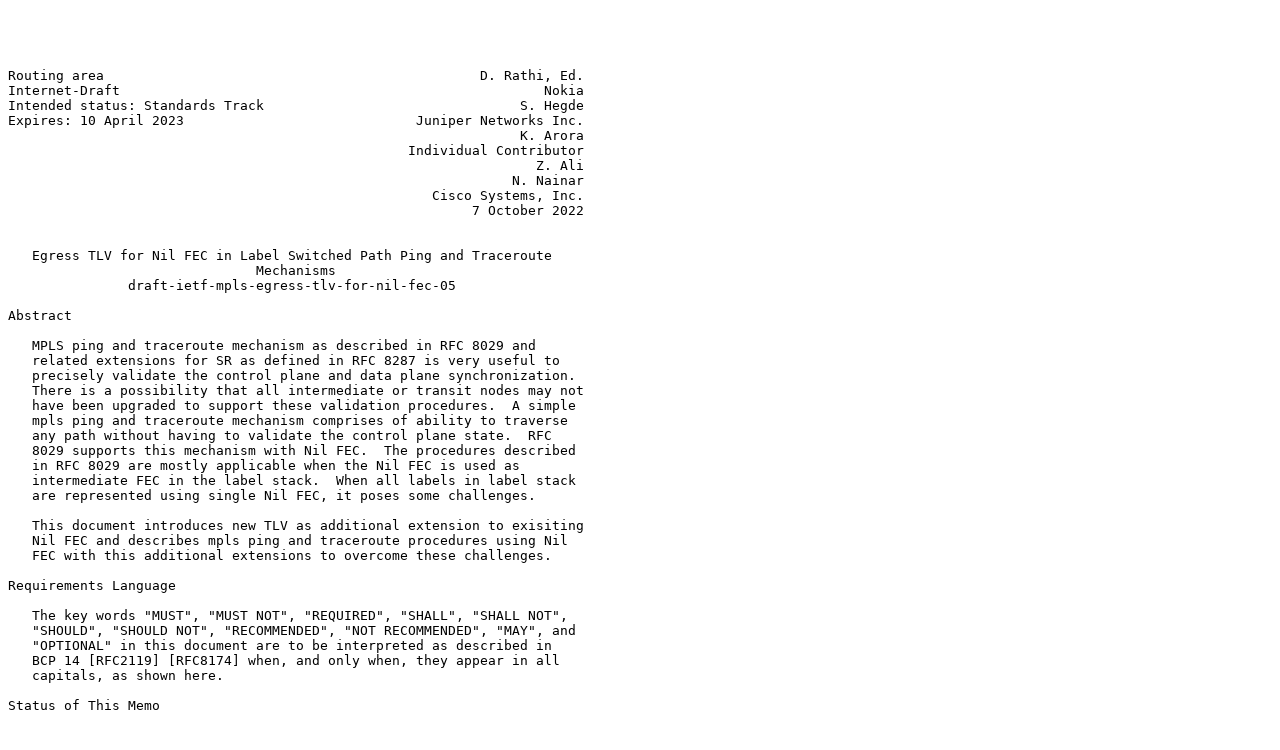

--- FILE ---
content_type: text/plain; charset=utf-8
request_url: https://www.ietf.org/archive/id/draft-ietf-mpls-egress-tlv-for-nil-fec-05.txt
body_size: 6222
content:




Routing area                                               D. Rathi, Ed.
Internet-Draft                                                     Nokia
Intended status: Standards Track                                S. Hegde
Expires: 10 April 2023                             Juniper Networks Inc.
                                                                K. Arora
                                                  Individual Contributor
                                                                  Z. Ali
                                                               N. Nainar
                                                     Cisco Systems, Inc.
                                                          7 October 2022


   Egress TLV for Nil FEC in Label Switched Path Ping and Traceroute
                               Mechanisms
               draft-ietf-mpls-egress-tlv-for-nil-fec-05

Abstract

   MPLS ping and traceroute mechanism as described in RFC 8029 and
   related extensions for SR as defined in RFC 8287 is very useful to
   precisely validate the control plane and data plane synchronization.
   There is a possibility that all intermediate or transit nodes may not
   have been upgraded to support these validation procedures.  A simple
   mpls ping and traceroute mechanism comprises of ability to traverse
   any path without having to validate the control plane state.  RFC
   8029 supports this mechanism with Nil FEC.  The procedures described
   in RFC 8029 are mostly applicable when the Nil FEC is used as
   intermediate FEC in the label stack.  When all labels in label stack
   are represented using single Nil FEC, it poses some challenges.

   This document introduces new TLV as additional extension to exisiting
   Nil FEC and describes mpls ping and traceroute procedures using Nil
   FEC with this additional extensions to overcome these challenges.

Requirements Language

   The key words "MUST", "MUST NOT", "REQUIRED", "SHALL", "SHALL NOT",
   "SHOULD", "SHOULD NOT", "RECOMMENDED", "NOT RECOMMENDED", "MAY", and
   "OPTIONAL" in this document are to be interpreted as described in
   BCP 14 [RFC2119] [RFC8174] when, and only when, they appear in all
   capitals, as shown here.

Status of This Memo

   This Internet-Draft is submitted in full conformance with the
   provisions of BCP 78 and BCP 79.





Rathi, et al.             Expires 10 April 2023                 [Page 1]

Internet-Draft           Egress TLV for Nil FEC             October 2022


   Internet-Drafts are working documents of the Internet Engineering
   Task Force (IETF).  Note that other groups may also distribute
   working documents as Internet-Drafts.  The list of current Internet-
   Drafts is at https://datatracker.ietf.org/drafts/current/.

   Internet-Drafts are draft documents valid for a maximum of six months
   and may be updated, replaced, or obsoleted by other documents at any
   time.  It is inappropriate to use Internet-Drafts as reference
   material or to cite them other than as "work in progress."

   This Internet-Draft will expire on 10 April 2023.

Copyright Notice

   Copyright (c) 2022 IETF Trust and the persons identified as the
   document authors.  All rights reserved.

   This document is subject to BCP 78 and the IETF Trust's Legal
   Provisions Relating to IETF Documents (https://trustee.ietf.org/
   license-info) in effect on the date of publication of this document.
   Please review these documents carefully, as they describe your rights
   and restrictions with respect to this document.  Code Components
   extracted from this document must include Revised BSD License text as
   described in Section 4.e of the Trust Legal Provisions and are
   provided without warranty as described in the Revised BSD License.

Table of Contents

   1.  Introduction  . . . . . . . . . . . . . . . . . . . . . . . .   3
   2.  Problem with Nil FEC  . . . . . . . . . . . . . . . . . . . .   4
   3.  Egress TLV  . . . . . . . . . . . . . . . . . . . . . . . . .   4
   4.  Procedure . . . . . . . . . . . . . . . . . . . . . . . . . .   5
     4.1.  Sending Egress TLV in MPLS Echo Request . . . . . . . . .   5
     4.2.  Receiving Egress TLV in MPLS Echo Request . . . . . . . .   6
   5.  Backward Compatibility  . . . . . . . . . . . . . . . . . . .   7
   6.  Security Considerations . . . . . . . . . . . . . . . . . . .   7
   7.  IANA Considerations . . . . . . . . . . . . . . . . . . . . .   7
     7.1.  New TLV . . . . . . . . . . . . . . . . . . . . . . . . .   8
     7.2.  New Return code . . . . . . . . . . . . . . . . . . . . .   8
   8.  Acknowledgements  . . . . . . . . . . . . . . . . . . . . . .   8
   9.  References  . . . . . . . . . . . . . . . . . . . . . . . . .   8
     9.1.  Normative References  . . . . . . . . . . . . . . . . . .   8
     9.2.  Informative References  . . . . . . . . . . . . . . . . .   9
   Authors' Addresses  . . . . . . . . . . . . . . . . . . . . . . .   9







Rathi, et al.             Expires 10 April 2023                 [Page 2]

Internet-Draft           Egress TLV for Nil FEC             October 2022


1.  Introduction

   Segment routing supports the creation of explicit paths using
   adjacency- sids, node-sids, and anycast-sids.  In certain usecases,
   the TE paths are built using mechanisms described in
   [I.D-ietf-spring-segment-routing-policy] by stacking the labels that
   represent the nodes and links in the explicit path.  When the SR-TE
   paths are built by the controller, the head-end routers may not have
   the complete database of the network and may not be aware of the FEC
   associated with labels that are used in the label stack.  A very
   useful Operations And Maintenance (OAM) requirement is to be able to
   ping and trace these paths.  A simple mpls ping and traceroute
   mechanism comprises of ability to traverse the SR-TE path without
   having to validate the control plane state.

   MPLS ping and traceroute mechanism as described in [RFC8029] and
   related extensions for SR as defined in [RFC8287] is very useful to
   precisely validate the control plane and data plane synchronization.
   It also provides ability to traverse multiple ECMP paths and validate
   each of the ECMP paths.  Use of Target FEC requires all nodes in the
   network to have implemented the validation procedures.  All
   intermediate nodes may not have been upgraded to support validation
   procedures.  In such cases, it is useful to have ability to traverse
   the paths using ping and traceroute without having to obtain the
   Forwarding Equivalence Class (FEC) for each label.[RFC8029] supports
   this mechanism with FECs like Nil FEC and Generic FEC.

   Generic IPv4 and IPv6 FEC are used when the protocol that is
   advertising the label is unknown.  The information that is carried in
   Generic FEC is the IPv4 or IPv6 prefix and prefix length.  Thus
   Generic FEC types perform an additional control plane validation.
   But the details of generic FEC and validation procedures are not very
   detailed in the [RFC8029].  The use-case mostly specifies inter-AS
   VPNs as the motivation.  Certain aspects of Segment Routing such as
   anycast SIDs requires clear guidelines on how the validation
   procedure should work.  Also Generic FEC may not be widely supported
   and if transit routers are not upgraded to support validation of
   generic FEC, traceroute may fail.  on other hand, Nil FEC consists of
   the label and there is no other associated FEC information.  NIL FEC
   is used to traverse the path without validation for cases where the
   FEC is not defined or routers are not upgraded to support the FECs.
   Thus it can be used to check any combination of segments on any data
   path.  The procedures described in [RFC8029] are mostly applicable
   when the Nil FEC is used where the Nil FEC is an intermediate FEC in
   the label stack.  When all labels in label-stack are represented
   using single Nil FEC, it poses some challenges.





Rathi, et al.             Expires 10 April 2023                 [Page 3]

Internet-Draft           Egress TLV for Nil FEC             October 2022


   Section 2 discusses the problems associated with using single Nil FEC
   in a MPLS ping/traceroute procedure and Section 3 and Section 4
   discusses simple extensions needed to solve the problem.

2.  Problem with Nil FEC

   The purpose of Nil FEC as described in [RFC8029] is to ensure hiding
   of transit tunnel information and in some cases to avoid false
   negatives when the FEC information is unknown.

   This draft uses single NIL FEC to represent complete label stack in
   MPLS ping/traceroute packet irrespective of number of segments in the
   label-stack.  When router in the label-stack path receives MPLS ping/
   traceroute packets, there is no definite way to decide on whether it
   is the intended egress router since Nil FEC does not carry any
   information.  So there is high possibility that the packet may be
   mis-forwarded to incorrect destination but the ping/traceroute might
   still return success.

   To avoid this problem, there is a need to add additional information
   in the MPLS ping and traceroute packet along with Nil FEC to do
   minimal validation on egress/destination router and sends proper
   information to ingress router on success and failure.  This
   additional information should help to report transit router
   information to ingress/initiator router that can be used by offline
   application to validate the traceroute path.

   Thus addition of egress information in ping/traceroute packet will
   help in validating Nil-FEC on each receiving router on label-stack
   path to ensure the correct destination.  It can be used to check any
   combination of segments on any path without upgrading transit nodes.

3.  Egress TLV

   The Egress object is a TLV that MAY be included in an MPLS Echo
   Request message.  Its an optional TLV and should appear before FEC-
   stack TLV in the MPLS Echo Request packet.  In case multiple Nil FEC
   is present in Target FEC Stack TLV, Egress TLV should be added
   corresponding to the ultimate egress of the label-stack.  It can be
   use for any kind of path with Egress TLV added corresponding to the
   end-point of the path.  Explicit Path can be created using node-sid,
   adj-sid, binding-sid etc, EGRESS TLV prefix will be derived from path
   egress/destination and not based on labels used in the path to reach
   the destination.  The format is as specified below:







Rathi, et al.             Expires 10 April 2023                 [Page 4]

Internet-Draft           Egress TLV for Nil FEC             October 2022


       0                   1                   2                   3
       0 1 2 3 4 5 6 7 8 9 0 1 2 3 4 5 6 7 8 9 0 1 2 3 4 5 6 7 8 9 0 1
       +-+-+-+-+-+-+-+-+-+-+-+-+-+-+-+-+-+-+-+-+-+-+-+-+-+-+-+-+-+-+-+-+
       |      Type = 28 (EGRESS TLV)  |          Length                |
       +-+-+-+-+-+-+-+-+-+-+-+-+-+-+-+-+-+-+-+-+-+-+-+-+-+-+-+-+-+-+-+-+
       |                      Prefix (4 or 16 octets)                  |
       +-+-+-+-+-+-+-+-+-+-+-+-+-+-+-+-+-+-+-+-+-+-+-+-+-+-+-+-+-+-+-+-+


   Type : 28 (Section 7.1)

   Length : variable based on IPV4/IPV6 prefix.  Length excludes the
   length of Type and length field.  Length will be 4 octets for IPv4
   and 16 octets for IPv6.

   Prefix : This field carries the valid IPv4 prefix of length 4 octets
   or valid IPv6 Prefix of length 16 octets.  It can be obtained from
   egress of Nil FEC corresponding to last label in the label-stack or
   SR-TE policy endpoint field [I.D-ietf-idr-segment-routing-te-policy].

4.  Procedure

   This section describes aspects of LSP Ping and Traceroute operations
   that require further considerations beyond [RFC8029].

4.1.  Sending Egress TLV in MPLS Echo Request

   As stated earlier, when the sender node builds a Echo Request with
   target FEC Stack TLV, Egress TLV SHOULD appear before Target FEC-
   stack TLV in MPLS Echo Request packet.

   Ping

   When the sender node builds a Echo Request with target FEC Stack TLV
   that contains a single NiL FEC corresponding to the last segment of
   the SR-TE path, sender node MUST add a Egress TLV with prefix
   obtained from SR-TE policy endpoint field
   [I.D-ietf-idr-segment-routing-te-policy] to indicate the egress for
   this Nil FEC in the Echo Request packet.  In case endpoint is not
   specified or is equal to 0, sender MUST use the prefix corresponding
   to last segment of the SR-TE path as prefix for Egress TLV.

   Traceroute

   When the sender node builds a Echo Request with target FEC Stack TLV
   that contains a single NiL FEC corresponding to complete segment-list
   of the SR-TE path, sender node MUST add a Egress TLV with prefix
   obtained from SR-TE policy endpoint field



Rathi, et al.             Expires 10 April 2023                 [Page 5]

Internet-Draft           Egress TLV for Nil FEC             October 2022


   [I.D-ietf-idr-segment-routing-te-policy] to indicate the egress for
   this Nil FEC in the Echo Request packet.  Some implementations may
   send multiple NilFEC but it is not really required.  In case headend
   sends multiple Nil FECs the last one should have the egress TLV.
   When the label stack becomes zero, all Nil FEC TLVs are removed and
   egress TLV MUST be validated from last Nil FEC In case endpoint is
   not specified or is equal to 0 ( as in case of color-only SR-TE
   policy), sender MUST use the prefix corresponding to the last segment
   endpoint of the SR-TE path i.e. ultimate egress as prefix for Egress
   TLV.

                     ----R3----
                    /  (1003)  \
         (1001)    /            \(1005)     (1007)
           R1----R2(1002)        R5----R6----R7(prefix X)
                   \            /     (1006)
                    \   (1004) /
                     ----R4----

   Consider the SR-TE policy configured with label-stack as 1002, 1004 ,
   1007 and end point/destination as prefix X on ingress router R1 to
   reach egress router R7.  Segment 1007 belongs to R7 that has prefix X
   locally configured on it.

   In Ping Echo Request, with target FEC Stack TLV that contains a
   single NiL FEC corresponding to 1007, should add Egress TLV for
   endpoint/destination prefix X with type as EGRESS-TLV, length depends
   on if X is IPv4 or IPv6 address and prefix as X.

   In Traceroute Echo Request, with target FEC Stack TLV that contains a
   single NiL FEC corresponding to complete label-stack (1002, 1004,
   1007) or multiple Nil-FEC corresponding to each label in label-stack,
   should add single Egress TLV for endpoint/destination prefix X with
   type as EGRESS-TLV, length depends on if X is IPv4 or IPv6 address
   and prefix as X.  In case X is not present or is set to 0 ( as in
   case of color-only SR-TE policy), sender should use endpoint of
   segment 1007 as prefix for Egress TLV.

4.2.  Receiving Egress TLV in MPLS Echo Request

   No change in the processing for Nil FEC as defined in [RFC8029] in
   Target FEC stack TLV Node that receives an MPLS echo request.

   Additional processing done for Egress TLV on receiver node as
   follows:






Rathi, et al.             Expires 10 April 2023                 [Page 6]

Internet-Draft           Egress TLV for Nil FEC             October 2022


   1.  If the Label-stack-depth is greater than 0 and the Target FEC
   Stack sub-TLV at FEC-stack-depth is Nil FEC, set Best-return-code to
   8 ("Label switched at stack-depth") and Best-return-subcode to Label-
   stack-depth to report transit switching in MPLS Echo Reply message.

   2.  If the Label-stack-depth is 0 and the Target FEC Stack sub-TLV at
   FEC-stack-depth is Nil FEC then do the look up for an exact match of
   the EGRESS TLV prefix to any of locally configured interfaces or
   loopback addresses.

   2a.  If EGRESS TLV prefix look up succeeds, set Best-return-code to
   36 ("Replying router is an egress for the prefix in EGRESS-TLV")
   (Section 7.2) and Best-return-subcode to 1 to report egress ok in
   MPLS Echo Reply message.

   2b.  If EGRESS TLV prefix look up fails, set the Best-return-code to
   10, "Mapping for this FEC is not the given label at stack-depth" and
   Best-return-subcode to 1.

5.  Backward Compatibility

   The extension proposed in this document is backward compatible with
   procedures described in [RFC8029].  Router that does not support
   EGRESS-TLV, will ignore it and use current NIL-FEC procedures
   described in [RFC8029].

   When the egress node in the path does not support the extensions
   proposed in this draft egress validation will not be done and Best-
   return-code as 3 ("Replying router is an egress for the FEC at stack-
   depth") and Best-return- subcode as 1 to report egress ok will be set
   in MPLS Echo Reply message.

   When the transit node in the path does not support the extensions
   proposed in this draft Best-return-code as 8 ("Label switched at
   stack-depth") and Best-return-subcode as Label-stack-depth to report
   transit switching will be set in MPLS Echo Reply message.

6.  Security Considerations

   TBD

7.  IANA Considerations

   The code points in section Section 7.1 and Section 7.2 have been
   assigned by [IANA] by early allocation on 2021-11-08.






Rathi, et al.             Expires 10 April 2023                 [Page 7]

Internet-Draft           Egress TLV for Nil FEC             October 2022


7.1.  New TLV

   [IANA] need to assign new value for EGRESS TLV in the "Multi-Protocol
   Label Switching (MPLS) Label Switched Paths (LSPs) Ping Parameters"
   in "TLVs" sub-registry.

                  +=======+=============+===============+
                  | Value | Description | Reference     |
                  +=======+=============+===============+
                  | 28    |  EGRESS TLV | Section 3     |
                  +-------+-------------+---------------+
                  |       |             | This document |
                  +-------+-------------+---------------+

                         Table 1: TLVs Sub-Registry

7.2.  New Return code

   [IANA] need to assign new Return Code for "Replying router is an
   egress for the prefix in EGRESS-TLV" in the "Multi-Protocol Label
   Switching (MPLS) Label Switched Paths (LSPs) Ping Parameters" in
   "Return Codes" sub-registry.

         +=======+==============================+===============+
         | Value |         Description          | Reference     |
         +=======+==============================+===============+
         | 36    | Replying router is an egress | Section 4.2   |
         +-------+------------------------------+---------------+
         |       | for the prefix in EGRESS-TLV | This document |
         +-------+------------------------------+---------------+

                    Table 2: Return code Sub-Registry

8.  Acknowledgements

   TBD.

9.  References

9.1.  Normative References

   [I.D-ietf-idr-segment-routing-te-policy]
              Filsfils, C., Ed., Previdi, S., Ed., Talaulikar, K.,
              Mattes, P., Rosen, E., Jain, D., and S. Lin, "Advertising
              Segment Routing Policies in BGP",  draft-ietf-idr-segment-
              routing-te-policy-09,  work in progress, May 2020,
              <https://datatracker.ietf.org/doc/html/draft-ietf-idr-
              segment-routing-te-policy-09>.



Rathi, et al.             Expires 10 April 2023                 [Page 8]

Internet-Draft           Egress TLV for Nil FEC             October 2022


   [I.D-ietf-spring-segment-routing-policy]
              Filsfils, C., Talaulikar, K., Bogdanov, A., Mattes, P.,
              and D. Voyer, "Segment Routing Policy Architecture",  
              draft-ietf-spring-segment-routing-policy-08,  work in
              progress, July 2020,
              <https://datatracker.ietf.org/doc/html/draft-ietf-spring-
              segment-routing-policy-08>.

   [RFC2119]  Bradner, S., "Key words for use in RFCs to Indicate
              Requirement Levels", BCP 14, RFC 2119,
              DOI 10.17487/RFC2119, March 1997,
              <https://www.rfc-editor.org/info/rfc2119>.

   [RFC8029]  Kompella, K., Swallow, G., Pignataro, C., Ed., Kumar, N.,
              Aldrin, S., and M. Chen, "Detecting Multiprotocol Label
              Switched (MPLS) Data-Plane Failures", RFC 8029,
              DOI 10.17487/RFC8029, March 2017,
              <https://www.rfc-editor.org/info/rfc8029>.

   [RFC8174]  Leiba, B., "Ambiguity of Uppercase vs Lowercase in RFC
              2119 Key Words", BCP 14, RFC 8174, DOI 10.17487/RFC8174,
              May 2017, <https://www.rfc-editor.org/info/rfc8174>.

   [RFC8287]  Kumar, N., Ed., Pignataro, C., Ed., Swallow, G., Akiya,
              N., Kini, S., and M. Chen, "Label Switched Path (LSP)
              Ping/Traceroute for Segment Routing (SR) IGP-Prefix and
              IGP-Adjacency Segment Identifiers (SIDs) with MPLS Data
              Planes", RFC 8287, DOI 10.17487/RFC8287, December 2017,
              <https://www.rfc-editor.org/info/rfc8287>.

9.2.  Informative References

   [IANA]     IANA, "Multiprotocol Label Switching (MPLS) Label Switched
              Paths (LSPs) Ping Parameters",
              <http://www.iana.org/assignments/mpls-lsp-ping-
              parameters>.

Authors' Addresses

   Deepti N. Rathi (editor)
   Nokia
   Manyata Embassy Business Park
   Bangalore 560045
   Karnataka
   India
   Email: deepti.nirmalkumarji_rathi@nokia.com





Rathi, et al.             Expires 10 April 2023                 [Page 9]

Internet-Draft           Egress TLV for Nil FEC             October 2022


   Shraddha Hegde
   Juniper Networks Inc.
   Exora Business Park
   Bangalore 560103
   KA
   India
   Email: shraddha@juniper.net


   Kapil Arora
   Individual Contributor
   Email: kapil.it@gmail.com


   Zafar Ali
   Cisco Systems, Inc.
   Email: zali@cisco.com


   Nagendra Kumar Nainar
   Cisco Systems, Inc.
   Email: naikumar@cisco.com





























Rathi, et al.             Expires 10 April 2023                [Page 10]
